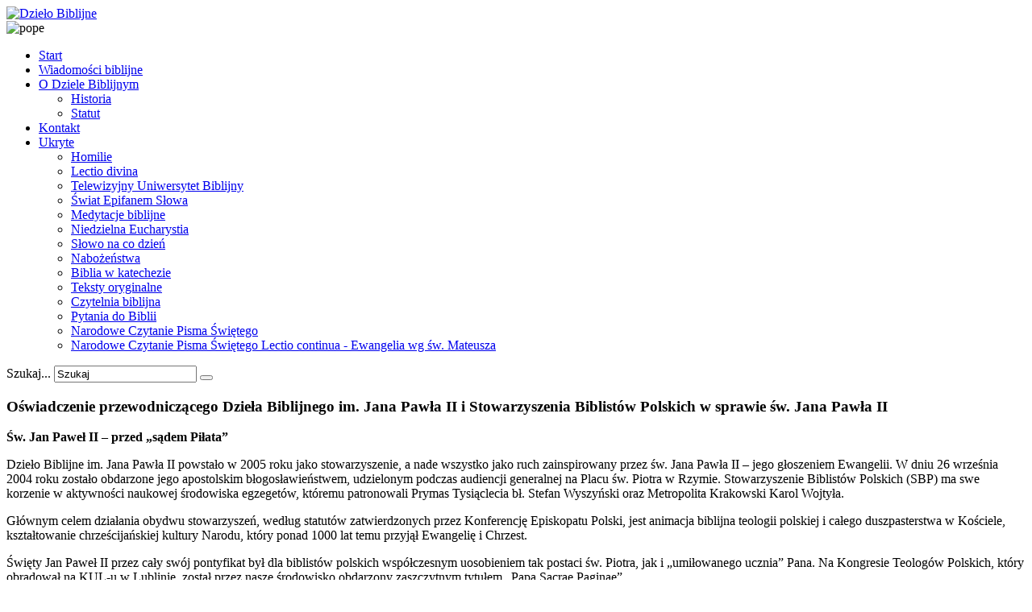

--- FILE ---
content_type: text/html; charset=utf-8
request_url: https://biblista.pl/component/content/article/312-dzielo-biblijne-wydarzenia/7834-oswiadczenie-przewodniczacego-dziela-biblijnego-im-jana-pawla-ii-i-stowarzyszenia-biblistow-polskich-w-sprawie-sw-jana-pawla-ii.html
body_size: 7109
content:

<!DOCTYPE html>
<html xmlns="http://www.w3.org/1999/xhtml" xml:lang="pl-pl" lang="pl-pl" >
<head>
  
    <base href="https://biblista.pl/component/content/article/312-dzielo-biblijne-wydarzenia/7834-oswiadczenie-przewodniczacego-dziela-biblijnego-im-jana-pawla-ii-i-stowarzyszenia-biblistow-polskich-w-sprawie-sw-jana-pawla-ii.html" />
	<meta http-equiv="content-type" content="text/html; charset=utf-8" />
	<meta name="author" content="epifan" />
	<meta name="generator" content="Joomla! - Open Source Content Management" />
	<title>Dzieło Biblijne - Dzieło Biblijne</title>
	<link href="/templates/theme1881/favicon.ico" rel="shortcut icon" type="image/vnd.microsoft.icon" />
	<link href="https://biblista.pl/component/search/?id=7834:oswiadczenie-przewodniczacego-dziela-biblijnego-im-jana-pawla-ii-i-stowarzyszenia-biblistow-polskich-w-sprawie-sw-jana-pawla-ii&amp;format=opensearch" rel="search" title="Szukaj Dzieło Biblijne" type="application/opensearchdescription+xml" />
	<link href="/plugins/system/rokbox/assets/styles/rokbox.css" rel="stylesheet" type="text/css" />
	<link href="/templates/theme1881/css/bootstrap.css" rel="stylesheet" type="text/css" />
	<link href="/templates/theme1881/css/default.css" rel="stylesheet" type="text/css" />
	<link href="/templates/theme1881/css/template.css" rel="stylesheet" type="text/css" />
	<link href="/templates/theme1881/css/touch.gallery.css" rel="stylesheet" type="text/css" />
	<link href="/templates/theme1881/css/komento.css" rel="stylesheet" type="text/css" />
	<link href="/templates/theme1881/css/magnific-popup.css" rel="stylesheet" type="text/css" />
	<link href="/templates/theme1881/css/responsive.css" rel="stylesheet" type="text/css" />
	<link href="//netdna.bootstrapcdn.com/font-awesome/4.0.3/css/font-awesome.css" rel="stylesheet" type="text/css" />
	<link href="https://biblista.pl/modules/mod_superfish_menu/css/superfish.css" rel="stylesheet" type="text/css" />
	<link href="https://biblista.pl/modules/mod_superfish_menu/css/superfish-navbar.css" rel="stylesheet" type="text/css" />
	<link href="https://biblista.pl/modules/mod_superfish_menu/css/superfish-vertical.css" rel="stylesheet" type="text/css" />
	<script type="application/json" class="joomla-script-options new">{"csrf.token":"20f4b61c4eae306fed66fff0e109e90f","system.paths":{"root":"","base":""}}</script>
	<script src="/media/jui/js/jquery.min.js?38e27ce5a4fff5dbce69c7796cf5ae37" type="text/javascript"></script>
	<script src="/media/jui/js/jquery-noconflict.js?38e27ce5a4fff5dbce69c7796cf5ae37" type="text/javascript"></script>
	<script src="/media/jui/js/jquery-migrate.min.js?38e27ce5a4fff5dbce69c7796cf5ae37" type="text/javascript"></script>
	<script src="/media/system/js/caption.js?38e27ce5a4fff5dbce69c7796cf5ae37" type="text/javascript"></script>
	<script src="/media/system/js/mootools-core.js?38e27ce5a4fff5dbce69c7796cf5ae37" type="text/javascript"></script>
	<script src="/media/system/js/core.js?38e27ce5a4fff5dbce69c7796cf5ae37" type="text/javascript"></script>
	<script src="/media/system/js/mootools-more.js?38e27ce5a4fff5dbce69c7796cf5ae37" type="text/javascript"></script>
	<script src="/plugins/system/rokbox/assets/js/rokbox.js" type="text/javascript"></script>
	<script src="/templates/theme1881/js/jquery.mobile.customized.min.js" type="text/javascript"></script>
	<script src="/templates/theme1881/js/jquery.easing.1.3.js" type="text/javascript"></script>
	<script src="/media/jui/js/bootstrap.min.js" type="text/javascript"></script>
	<script src="/templates/theme1881/js/jquery.isotope.min.js" type="text/javascript"></script>
	<script src="/templates/theme1881/js/jquery.magnific-popup.js" type="text/javascript"></script>
	<script src="/templates/theme1881/js/ios-orientationchange-fix.js" type="text/javascript"></script>
	<script src="/templates/theme1881/js/desktop-mobile.js" type="text/javascript"></script>
	<script src="/templates/theme1881/js/jquery.BlackAndWhite.min.js" type="text/javascript"></script>
	<script src="/templates/theme1881/js/scripts.js" type="text/javascript"></script>
	<script src="https://biblista.pl/modules/mod_superfish_menu/js/superfish.min.js" type="text/javascript"></script>
	<script src="https://biblista.pl/modules/mod_superfish_menu/js/jquery.mobilemenu.js" type="text/javascript"></script>
	<script src="https://biblista.pl/modules/mod_superfish_menu/js/hoverIntent.js" type="text/javascript"></script>
	<script src="https://biblista.pl/modules/mod_superfish_menu/js/supersubs.js" type="text/javascript"></script>
	<script src="https://biblista.pl/modules/mod_superfish_menu/js/sftouchscreen.js" type="text/javascript"></script>
	<script type="text/javascript">
jQuery(window).on('load',  function() {
				new JCaption('img.caption');
			});if (typeof RokBoxSettings == 'undefined') RokBoxSettings = {pc: '100'};jQuery(window).load(function(){
      jQuery('.item_img a').BlackAndWhite({
        invertHoverEffect: 1,
        intensity: 1,
        responsive: true,
        speed: {
            fadeIn: 500,
            fadeOut: 500 
        }
    });
    });
	</script>


  <!--[if IE 8]>
    <link rel="stylesheet" href="/templates/theme1881/css/ie.css" />
  <![endif]-->
  
</head>

<body class="all com_content view-article task- itemid- body__">

  <!-- Body -->
  <div id="wrapper">
    <div class="wrapper-inner">

    <!-- Top -->
    
    <!-- Header -->
      <div id="header-row">
        <div class="row-container">
          <div class="container">
            <header>
              <div class="row">
                  <!-- Logo -->
                  <div id="logo" class="span6">
                    <a href="/">
                      <img src="https://biblista.pl/images/db_logo2_red.png" alt="Dzieło Biblijne" />
                    </a>
                  </div>
                  <div class="moduletable   span6">

<div class="mod-custom mod-custom__"  >
	<div><img style="display: block; margin-left: auto; margin-right: auto;" alt="pope" src="/images/pope.png" /></div></div>
</div>
              </div>
            </header>
          </div>
        </div>
      </div>

    <!-- Navigation -->
          <div id="navigation-row">
        <div class="row-container">
          <div class="container">
            <div class="row">
              <nav>
                <div class="moduletable navigation  span8"> 
<ul class="sf-menu  ">

<li class="item-321 current"><a href="/" >Start</a></li><li class="item-169"><a href="/wiadomosci-biblijne.html" >Wiadomości biblijne</a></li><li class="item-297 deeper dropdown parent"><a href="#" >O Dziele Biblijnym</a><ul class="sub-menu"><li class="item-305"><a href="/o-dziele-biblijnym/historia.html" >Historia</a></li><li class="item-306"><a href="/o-dziele-biblijnym/statut.html" >Statut</a></li></ul></li><li class="item-322"><a href="/kontakt.html" >Kontakt</a></li><li class="item-373 deeper dropdown parent"><a href="/ukryte.html" >Ukryte</a><ul class="sub-menu"><li class="item-323"><a href="/ukryte/homilie.html" >Homilie</a></li><li class="item-324"><a href="/ukryte/lectio-divina.html" >Lectio divina</a></li><li class="item-325"><a href="/ukryte/telewizyjny-uniwersytet-biblijny.html" >Telewizyjny Uniwersytet Biblijny</a></li><li class="item-382"><a href="/ukryte/swiat-epifanem-slowa.html" >Świat Epifanem Słowa</a></li><li class="item-544"><a href="/ukryte/medytacje-biblijne.html" >Medytacje biblijne</a></li><li class="item-545"><a href="/ukryte/niedzielna-eucharystia.html" >Niedzielna Eucharystia</a></li><li class="item-546"><a href="/ukryte/slowo-na-co-dzien.html" >Słowo na co dzień</a></li><li class="item-547"><a href="/ukryte/nabozenstwa.html" >Nabożeństwa</a></li><li class="item-548"><a href="/ukryte/biblia-w-katechezie.html" >Biblia w katechezie</a></li><li class="item-549"><a href="/ukryte/teksty-oryginalne.html" >Teksty oryginalne</a></li><li class="item-570"><a href="/ukryte/czytelnia-biblijna.html" >Czytelnia biblijna</a></li><li class="item-383"><a href="/ukryte/pytania.html" >Pytania do Biblii</a></li><li class="item-629"><a href="/ukryte/narodowe-czytanie-pisma-swietego.html" >Narodowe Czytanie Pisma Świętego</a></li><li class="item-643"><a href="/ukryte/narodowe-czytanie-pisma-swietego-lectio-continua-ewangelia-wg-sw-mateusza.html" >Narodowe Czytanie Pisma  Świętego Lectio continua - Ewangelia wg św. Mateusza</a></li></ul></li></ul>

<script type="text/javascript">
	// initialise plugins
	jQuery(function(){
		jQuery('ul.sf-menu')
			 
				.supersubs({
					minWidth:    12,   // minimum width of sub-menus in em units
					maxWidth:    27,   // maximum width of sub-menus in em units
					extraWidth:  1     // extra width can ensure lines don't sometimes turn over
		                         // due to slight rounding differences and font-family
				})
		 
		.superfish({
			hoverClass:    'sfHover',         
	    pathClass:     'overideThisToUse',
	    pathLevels:    1,    
	    delay:         500, 
	    animation:     {opacity:'show', height:'show'}, 
	    speed:         'normal',   
	    speedOut:      'fast',   
	    autoArrows:    false, 
	    disableHI:     false, 
	    useClick:      0,
	    easing:        "swing",
	    onInit:        function(){},
	    onBeforeShow:  function(){},
	    onShow:        function(){},
	    onHide:        function(){},
	    onIdle:        function(){}
		});
				jQuery('.sf-menu').mobileMenu({
			defaultText: 'Navigate to...',
			className: 'select-menu',
			subMenuClass: 'sub-menu'
		});
		 
		var ismobile = navigator.userAgent.match(/(iPhone)|(iPod)|(android)|(webOS)/i)
		if(ismobile){
			jQuery('.sf-menu').sftouchscreen({});
		}
		jQuery('.btn-sf-menu').click(function(){
			jQuery('.sf-menu').toggleClass('in')
		});
	})
</script></div><div class="moduletable search-block  span4"><div class="mod-search mod-search__search-block">
    <form action="/component/content/?Itemid=321" method="post" class="navbar-form">
    	<label for="searchword" class="element-invisible">Szukaj...</label> <input id="searchword" name="searchword" maxlength="200"  class="inputbox mod-search_searchword" type="text" size="20" value="Szukaj"  onblur="if (this.value=='') this.value='Szukaj';" onfocus="if (this.value=='Szukaj') this.value='';" /> <button class="button btn btn-primary" onclick="this.form.searchword.focus();"> </button>    	<input type="hidden" name="task" value="search" />
    	<input type="hidden" name="option" value="com_search" />
    	<input type="hidden" name="Itemid" value="" />
    </form>
</div>
</div>
              </nav>
            </div>
          </div>
        </div>
      </div>
    
    <!-- Showcase -->
    
    <!-- Feature -->
    

    <!-- Maintop -->
    
    <!-- Main Content row -->
    <div id="content-row">
      <div class="row-container">
        <div class="container">
          <div class="content-inner row">
        
            <!-- Left sidebar -->
                    
            <div id="component" class="span9">
              <!-- Breadcrumbs -->
                      
              <!-- Content-top -->
                      
                <div id="system-message-container">
	</div>

                <div class="page-item page-item__">

					
		<div class="item_header">
		<h3 class="item_title">										<span class="item_title_part0">Oświadczenie</span> <span class="item_title_part1">przewodniczącego</span> <span class="item_title_part2">Dzieła</span> <span class="item_title_part3">Biblijnego</span> <span class="item_title_part4">im.</span> <span class="item_title_part5">Jana</span> <span class="item_title_part6">Pawła</span> <span class="item_title_part7">II</span> <span class="item_title_part8">i</span> <span class="item_title_part9">Stowarzyszenia</span> <span class="item_title_part10">Biblistów</span> <span class="item_title_part11">Polskich</span> <span class="item_title_part12">w</span> <span class="item_title_part13">sprawie</span> <span class="item_title_part14">św.</span> <span class="item_title_part15">Jana</span> <span class="item_title_part16">Pawła</span> <span class="item_title_part17">II</span> 					</h3>	</div>
	

	
	
		
					
	<div class="item_fulltext"><p><strong>Św. Jan Paweł II – przed „sądem Piłata”</strong></p>
<p>Dzieło Biblijne im. Jana Pawła II powstało w 2005 roku jako stowarzyszenie, a nade wszystko jako ruch zainspirowany przez św. Jana Pawła II – jego głoszeniem Ewangelii. W dniu 26 września 2004 roku zostało obdarzone jego apostolskim błogosławieństwem, udzielonym podczas audiencji generalnej na Placu św. Piotra w Rzymie. Stowarzyszenie Biblistów Polskich (SBP) ma swe korzenie w aktywności naukowej środowiska egzegetów, któremu patronowali Prymas Tysiąclecia bł. Stefan Wyszyński oraz Metropolita Krakowski Karol Wojtyła.</p>
<p>Głównym celem działania obydwu stowarzyszeń, według statutów zatwierdzonych przez Konferencję Episkopatu Polski, jest animacja biblijna teologii polskiej i całego duszpasterstwa w Kościele, kształtowanie chrześcijańskiej kultury Narodu, który ponad 1000 lat temu przyjął Ewangelię i Chrzest.</p>
<p>Święty Jan Paweł II przez cały swój pontyfikat był dla biblistów polskich współczesnym uosobieniem tak postaci św. Piotra, jak i „umiłowanego ucznia” Pana. Na Kongresie Teologów Polskich, który obradował na KUL-u w Lublinie, został przez nasze środowisko obdarzony zaszczytnym tytułem „Papa Sacrae Paginae”.</p>
<p>Całe środowisko, które tworzą Dzieło Biblijne i Stowarzyszenie Biblistów Polskich, odwołując się do św. Jana Pawła II – do jego mądrości i miłości do człowieka, ale także do świętości będącej dziełem Ducha Świętego – doświadcza jego wstawiennictwa u Boga, potwierdzonego wieloma wymownymi znakami.&nbsp; Pierwszym jest rozpoczęcie 15 lat temu apostolatu biblijnego, którego doroczną celebracją jest Tydzień Biblijny, rozpoczynający się niedzielą Narodowego Czytania Pisma Świętego. Drugim owocem jego orędownictwa u Chrystusa – Mądrości Bożej jest rozwój kadr i badań w zakresie naukowej egzegezy Biblii. Znalazł on swoje potwierdzenie w dokumencie Ministerstwa Edukacji i Nauki, wydanym w listopadzie 2022 roku, w którym ustanawia się w dziedzinie nauk teologicznych nową dyscyplinę – „nauki biblijne”. Oznacza to formalne uznanie studiów i badań w obszarze biblistyki w systemie nauki polskiej. Św. Jan Paweł II jako metropolita krakowski w Konferencji Episkopatu Polski przez długie lata pełnił z wielkim zaangażowaniem i poświęceniem rolę przewodniczącego Komisji ds. Nauki.</p>
<p>Dzieło Biblijne i Stowarzyszenie Biblistów Polskich uznają sąd nad osobą św. Jana Pawła II – profesora, biskupa, kardynał i papieża – przeprowadzony w pseudo-reportażu TVN za powtórzenie wyroku wydanego przeciw Jezusowi na podstawie fałszywych świadków (por. Mt 26,60). Z uwagi na posłużenie się ich kłamstwami i zastosowanie technik manipulacji można do wielu zaangażowanych w ten współczesny „sąd Piłata” nad św. Janem Pawłem II odnieść apostolską przestrogę przed stawaniem się „synami ciemności” (por. 1 Tes 5,5). Pierwszy „sąd Piłata” dotyczył osoby i nauczania naszego Pana, Jezusa Chrystusa, jak to sam opisał: „Gdy codziennie bywałem z wami w świątyni, nie podnieśliście rąk na Mnie, lecz to jest wasza godzina i panowanie ciemności” (Łk 22,53). A kierowane pod swoim adresem oskarżenia nazwał otwarcie kłamstwami i wskazał na ich ostateczne źródło – na „ojca kłamstwa”: „Od początku był on zabójcą i nie wytrwał w prawdzie, bo prawdy w nim nie ma. Kiedy mówi kłamstwo, od siebie mówi, bo jest kłamcą i ojcem kłamstwa” (J 8,44).</p>
<p>Jak ostatnie dni potwierdziły wypełnienie zapowiedzi Jezusa, tak samo wierzymy w spełnienie się Jego obietnicy: „Jeżeli Mnie prześladowali, to i was będą prześladować” (J 15,20). Ale od razu zapewnił uczniów: „Na świecie doznacie ucisku, ale odwagi! Ja zwyciężyłem świat” (J 16,33).</p>
<p>Zaiste, Prawda zwycięża kłamstwa, a Światło rozprasza ciemności! Karol Wojtyła, jako biskup, kardynał i papież Jan Paweł II nosił w sobie Światło i Głos, Prawdę i Miłość – dla każdego człowieka! We wnętrzu jego ludzkiej istoty rozbłyskało dla naszych dusz to właśnie Światło, którego nie ogarnia przestrzeń, dźwięczał ten Głos, którego czas ze sobą nie unosi, biła ta woń Prawdy, której wiatr nie rozwiewa, i to ciepło ojcowskiej Miłości – których nie pokonała śmierć i nie są w stanie pokonać żadne współczesne czy przyszłe „sądy Piłata”. Dzisiaj, może bardziej niż przedtem są one dla nas Światłem, Głosem, Prawdą i Miłością wielkiego Człowieka – Brata i Świętego na miarę całej historii Kościoła.</p>
<p>W odpowiedzi na „wyroki” współczesnych Piłatów oraz ich fałszywych świadków Dzieło Biblijne im. Jana Pawła II i Stowarzyszenie Biblistów Polskich z jeszcze większym zaangażowaniem będą kontynuować apostolat Słowa Bożego w Polsce oraz prowadzić naukowe badania mające na celu coraz głębsze odkrywanie Prawdy o Bogu i człowieku, której niezmordowanym świadkiem i głosicielem był św. Jan Paweł II. Modlimy się, aby dalej orędował u Boga za nami – za Kościołem i Narodem, o których z całą mocą swego głosu i żarliwością miłującego serca mówił: „To jest moja Matka! To są moi Bracia i Siostry!”</p>
<p style="text-align: right;"><em>ks. prof. dr hab. Henryk Witczyk<br /></em><em>profesor zwyczajny KUL Jana Pawła II</em></p>
<p style="text-align: right;">przewodniczący zarządu Dzieła Biblijnego im. Jana Pawła II<br />przewodniczący zarządu Stowarzyszenia Biblistów Polskich</p>
<p>Lublin, 14.03.2023 r.&nbsp;</p>
<p><img src="/images/Diecezje/Lubelska/wydarzenia/Screenshot-157.png" alt="Screenshot 157" width="650" height="959" style="display: block; margin-left: auto; margin-right: auto;" /></p> </div>

	
						
	
	
	<!-- Social Sharing -->
		 
	 


	<!-- Pagination -->
		</div>

        
              <!-- Content-bottom -->
                          </div>
        
            <!-- Right sidebar -->
                          <div id="aside-right" class="span3">
                <aside>
                  <div class="moduletable dropcap color1"><h3 class="moduleTitle "><span class="item_title_part0">Ostatnio</span> <span class="item_title_part1">dodane</span> </h3>
<div class="mod-newsflash-adv mod-newsflash-adv__dropcap color1">

    
    
  
    
      <div class=" item item_num0 item__module  ">
        
<!-- Intro Image -->

<div class="item_content">
	<!-- Item title -->
			<h3 class="item_title item_title__dropcap color1">
					<a href="/ukryte/lectio-divina/8455-lectio-divina-ii-niedziela-zwykla-a-18-01-2026.html">
				Lectio divina II niedziela zwykła A (18.01.2026)</a>
				</h3>
	
	
	

	
	    
	
	<!-- Introtext -->
	
	<!-- Read More link -->
	</div>

<div class="clearfix"></div>      </div>

    
      <div class=" item item_num1 item__module  ">
        
<!-- Intro Image -->

<div class="item_content">
	<!-- Item title -->
			<h3 class="item_title item_title__dropcap color1">
					<a href="/ukryte/lectio-divina/8446-lectio-divina-chrzest-panski-a-11-01-2026.html">
				Lectio divina Chrzest Pański "A" (11.01.2026)</a>
				</h3>
	
	
	

	
	    
	
	<!-- Introtext -->
	
	<!-- Read More link -->
	</div>

<div class="clearfix"></div>      </div>

    
      <div class=" item item_num2 item__module  ">
        
<!-- Intro Image -->

<div class="item_content">
	<!-- Item title -->
			<h3 class="item_title item_title__dropcap color1">
					<a href="/ukryte/homilie/286-biblia-na-ambonie/8445-homilia-na-niedziele-chrztu-panskiego-a-11-01-2026.html">
				Homilia na Niedzielę Chrztu Pańskiego "A" (11.01.2026)</a>
				</h3>
	
	
	

	
	    
	
	<!-- Introtext -->
	
	<!-- Read More link -->
	</div>

<div class="clearfix"></div>      </div>

    
      <div class=" item item_num3 item__module  ">
        
<!-- Intro Image -->

<div class="item_content">
	<!-- Item title -->
			<h3 class="item_title item_title__dropcap color1">
					<a href="/component/content/article/312-dzielo-biblijne-wydarzenia/8444-vii-niedziela-slowa-bozego-25-stycznia-2026-r.html?Itemid=321">
				VII Niedziela Słowa Bożego (25 stycznia 2026 r.)</a>
				</h3>
	
	
	

	
	    
	
	<!-- Introtext -->
	
	<!-- Read More link -->
	</div>

<div class="clearfix"></div>      </div>

    
      <div class=" item item_num4 item__module  lastItem">
        
<!-- Intro Image -->

<div class="item_content">
	<!-- Item title -->
			<h3 class="item_title item_title__dropcap color1">
					<a href="/ukryte/lectio-divina/8441-lectio-divina-narodzenie-panskie-25-12-2025.html">
				Lectio divina NArodzenie Pańśkie (25.12.2025)</a>
				</h3>
	
	
	

	
	    
	
	<!-- Introtext -->
	
	<!-- Read More link -->
	</div>

<div class="clearfix"></div>      </div>

    
  
  <div class="clearfix"></div>

  
</div>
</div>
                </aside>
              </div>
                      </div>
        </div>
      </div>
    </div>

    <!-- Mainbottom -->
    
    <!-- Bottom -->
        <div id="push"></div>
    </div>
  </div>

  <div id="footer-wrapper">
    <div class="footer-wrapper-inner">
      <!-- Footer -->
            
      <!-- Copyright -->
        <div id="copyright-row">
          <div class="row-container">
            <div class="container">
              <div class="row">
                <!-- Footer Logo -->
                <div id="copyright" class="span6">
                                    <a class="footer_logo" href="/">
                    <img src="https://biblista.pl/images/db_logo2_red_mini.png" alt="Dzieło Biblijne" />
                  </a>
  					      					        <span class="copy">&copy;</span>					        <span class="year">2026</span>                            
                   
                  <span class="rights">All rights reserved </span>        
                                                    </div>
                <div class="moduletable   span6">

<div class="mod-custom mod-custom__"  >
	<table style="margin-left: 20px;">
<tbody>
<tr>
<td style="width: 250px;" valign="top">
<p><strong>Konto bankowe:</strong><br />PKO BP Oddział IV w Lublinie <br />Dzieło Biblijne im. św.&nbsp;Jana Pawła II <br />ul. Czwartaków 10 m. 4 <br />20-045 Lublin <br /><strong>02 1020 3176 0000 5402 0062 1748</strong></p>
&nbsp;</td>
<td style="width: 250px;" valign="top">
<p style="margin-left: 10px;"><strong>Siedziba:</strong><br /><em>adres do korespondencji pocztowej:</em> <br />ul. Czwartaków 10/4 <br />20-045 Lublin <br /><strong>Sekretariat:</strong> <br />ul. Czwartaków 10/4<br />20-045 Lublin<br />tel. 797 946 838 <br />e-mail: <a href="mailto:sekretariat@biblista.pl">sekretariat@biblista.pl</a></p>
&nbsp;</td>
</tr>
</tbody>
</table></div>
</div>
                                <div class="span12">
                  <div id="to-desktop">
                    <a href="#"><span class="to_desktop">Przejdz do wersji na komputer</span><span class="to_mobile">Przejdz do wersji mobilnej</span></a>
                  </div>
                </div>
                  
              </div>
            </div>
          </div>
        </div>
    </div>
  </div>
      <div id="back-top">
      <a href="#"><span></span> </a>
    </div>
  

  
  

  
</body>
</html>